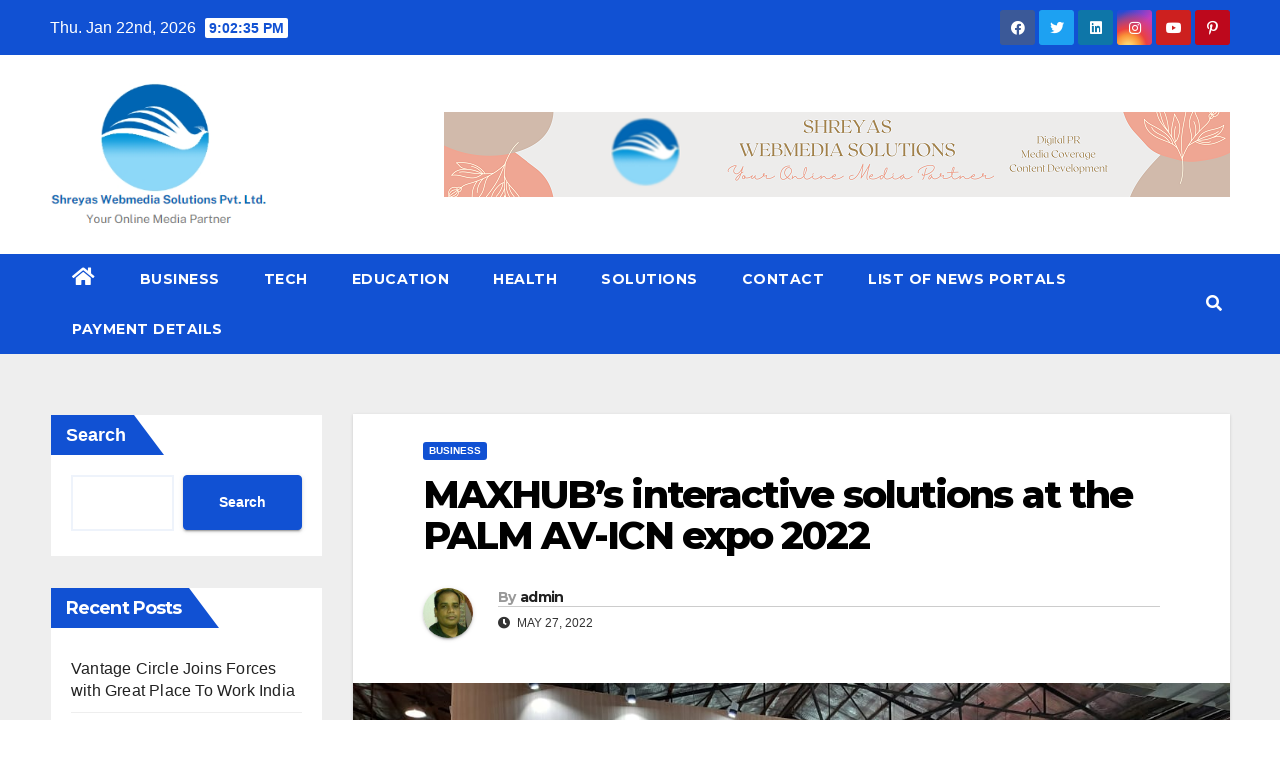

--- FILE ---
content_type: text/html; charset=UTF-8
request_url: https://pr.shreyaswebmediasolutions.com/business/maxhubs-interactive-solutions-at-the-palm-av-icn-expo-2022/
body_size: 17409
content:
<!DOCTYPE html>
<html dir="ltr" lang="en-US" prefix="og: https://ogp.me/ns#">
<head>
<meta charset="UTF-8">
<meta name="viewport" content="width=device-width, initial-scale=1">
<link rel="profile" href="https://gmpg.org/xfn/11">
<title>MAXHUB’s interactive solutions at the PALM AV-ICN expo 2022 | Shreyas Webmedia Solutions</title>

		<!-- All in One SEO 4.5.6 - aioseo.com -->
		<meta name="description" content="Mumbai | May 27, 2022: MAXHUB, the world’s leading interactive and collaboration solutions brand, attended the PALM AV-ICN expo 2022 event held in Mumbai from May 26-28, 2022. The event provides a robust platform that revives businesses and connects exhibitors to a valuable buyer community. MAXHUB showcased cutting-edge interaction technologies that are optimized for use" />
		<meta name="robots" content="max-image-preview:large" />
		<meta name="keywords" content="business" />
		<link rel="canonical" href="https://pr.shreyaswebmediasolutions.com/business/maxhubs-interactive-solutions-at-the-palm-av-icn-expo-2022/" />
		<meta name="generator" content="All in One SEO (AIOSEO) 4.5.6" />
		<meta property="og:locale" content="en_US" />
		<meta property="og:site_name" content="Shreyas Webmedia Solutions | News Stories" />
		<meta property="og:type" content="article" />
		<meta property="og:title" content="MAXHUB’s interactive solutions at the PALM AV-ICN expo 2022 | Shreyas Webmedia Solutions" />
		<meta property="og:description" content="Mumbai | May 27, 2022: MAXHUB, the world’s leading interactive and collaboration solutions brand, attended the PALM AV-ICN expo 2022 event held in Mumbai from May 26-28, 2022. The event provides a robust platform that revives businesses and connects exhibitors to a valuable buyer community. MAXHUB showcased cutting-edge interaction technologies that are optimized for use" />
		<meta property="og:url" content="https://pr.shreyaswebmediasolutions.com/business/maxhubs-interactive-solutions-at-the-palm-av-icn-expo-2022/" />
		<meta property="og:image" content="https://pr.shreyaswebmediasolutions.com/wp-content/uploads/2024/02/cropped-company.png" />
		<meta property="og:image:secure_url" content="https://pr.shreyaswebmediasolutions.com/wp-content/uploads/2024/02/cropped-company.png" />
		<meta property="article:published_time" content="2022-05-27T07:21:27+00:00" />
		<meta property="article:modified_time" content="2022-05-27T07:21:27+00:00" />
		<meta name="twitter:card" content="summary" />
		<meta name="twitter:title" content="MAXHUB’s interactive solutions at the PALM AV-ICN expo 2022 | Shreyas Webmedia Solutions" />
		<meta name="twitter:description" content="Mumbai | May 27, 2022: MAXHUB, the world’s leading interactive and collaboration solutions brand, attended the PALM AV-ICN expo 2022 event held in Mumbai from May 26-28, 2022. The event provides a robust platform that revives businesses and connects exhibitors to a valuable buyer community. MAXHUB showcased cutting-edge interaction technologies that are optimized for use" />
		<meta name="twitter:image" content="https://pr.shreyaswebmediasolutions.com/wp-content/uploads/2024/02/cropped-company.png" />
		<script type="application/ld+json" class="aioseo-schema">
			{"@context":"https:\/\/schema.org","@graph":[{"@type":"BlogPosting","@id":"https:\/\/pr.shreyaswebmediasolutions.com\/business\/maxhubs-interactive-solutions-at-the-palm-av-icn-expo-2022\/#blogposting","name":"MAXHUB\u2019s interactive solutions at the PALM AV-ICN expo 2022 | Shreyas Webmedia Solutions","headline":"MAXHUB&#8217;s interactive solutions at the PALM AV-ICN expo 2022","author":{"@id":"https:\/\/pr.shreyaswebmediasolutions.com\/author\/admin\/#author"},"publisher":{"@id":"https:\/\/pr.shreyaswebmediasolutions.com\/#organization"},"image":{"@type":"ImageObject","url":"https:\/\/pr.shreyaswebmediasolutions.com\/wp-content\/uploads\/2022\/05\/MAXHUB.jpeg","width":1156,"height":651,"caption":"MAXHUB"},"datePublished":"2022-05-27T07:21:27+00:00","dateModified":"2022-05-27T07:21:27+00:00","inLanguage":"en-US","mainEntityOfPage":{"@id":"https:\/\/pr.shreyaswebmediasolutions.com\/business\/maxhubs-interactive-solutions-at-the-palm-av-icn-expo-2022\/#webpage"},"isPartOf":{"@id":"https:\/\/pr.shreyaswebmediasolutions.com\/business\/maxhubs-interactive-solutions-at-the-palm-av-icn-expo-2022\/#webpage"},"articleSection":"Business"},{"@type":"BreadcrumbList","@id":"https:\/\/pr.shreyaswebmediasolutions.com\/business\/maxhubs-interactive-solutions-at-the-palm-av-icn-expo-2022\/#breadcrumblist","itemListElement":[{"@type":"ListItem","@id":"https:\/\/pr.shreyaswebmediasolutions.com\/#listItem","position":1,"name":"Home","item":"https:\/\/pr.shreyaswebmediasolutions.com\/","nextItem":"https:\/\/pr.shreyaswebmediasolutions.com\/category\/business\/#listItem"},{"@type":"ListItem","@id":"https:\/\/pr.shreyaswebmediasolutions.com\/category\/business\/#listItem","position":2,"name":"Business","item":"https:\/\/pr.shreyaswebmediasolutions.com\/category\/business\/","nextItem":"https:\/\/pr.shreyaswebmediasolutions.com\/business\/maxhubs-interactive-solutions-at-the-palm-av-icn-expo-2022\/#listItem","previousItem":"https:\/\/pr.shreyaswebmediasolutions.com\/#listItem"},{"@type":"ListItem","@id":"https:\/\/pr.shreyaswebmediasolutions.com\/business\/maxhubs-interactive-solutions-at-the-palm-av-icn-expo-2022\/#listItem","position":3,"name":"MAXHUB's interactive solutions at the PALM AV-ICN expo 2022","previousItem":"https:\/\/pr.shreyaswebmediasolutions.com\/category\/business\/#listItem"}]},{"@type":"Organization","@id":"https:\/\/pr.shreyaswebmediasolutions.com\/#organization","name":"Shreyas Webmedia Solutions","url":"https:\/\/pr.shreyaswebmediasolutions.com\/","logo":{"@type":"ImageObject","url":"https:\/\/pr.shreyaswebmediasolutions.com\/wp-content\/uploads\/2022\/05\/transparent-1.png","@id":"https:\/\/pr.shreyaswebmediasolutions.com\/business\/maxhubs-interactive-solutions-at-the-palm-av-icn-expo-2022\/#organizationLogo","width":200,"height":200,"caption":"Shreyas Webmedia Solutions"},"image":{"@id":"https:\/\/pr.shreyaswebmediasolutions.com\/#organizationLogo"},"contactPoint":{"@type":"ContactPoint","telephone":"+919938772605","contactType":"Reach us"}},{"@type":"Person","@id":"https:\/\/pr.shreyaswebmediasolutions.com\/author\/admin\/#author","url":"https:\/\/pr.shreyaswebmediasolutions.com\/author\/admin\/","name":"admin","image":{"@type":"ImageObject","@id":"https:\/\/pr.shreyaswebmediasolutions.com\/business\/maxhubs-interactive-solutions-at-the-palm-av-icn-expo-2022\/#authorImage","url":"https:\/\/secure.gravatar.com\/avatar\/6c5df84258a8c56c866dc5b242ce87bf?s=96&d=mm&r=g","width":96,"height":96,"caption":"admin"}},{"@type":"WebPage","@id":"https:\/\/pr.shreyaswebmediasolutions.com\/business\/maxhubs-interactive-solutions-at-the-palm-av-icn-expo-2022\/#webpage","url":"https:\/\/pr.shreyaswebmediasolutions.com\/business\/maxhubs-interactive-solutions-at-the-palm-av-icn-expo-2022\/","name":"MAXHUB\u2019s interactive solutions at the PALM AV-ICN expo 2022 | Shreyas Webmedia Solutions","description":"Mumbai | May 27, 2022: MAXHUB, the world\u2019s leading interactive and collaboration solutions brand, attended the PALM AV-ICN expo 2022 event held in Mumbai from May 26-28, 2022. The event provides a robust platform that revives businesses and connects exhibitors to a valuable buyer community. MAXHUB showcased cutting-edge interaction technologies that are optimized for use","inLanguage":"en-US","isPartOf":{"@id":"https:\/\/pr.shreyaswebmediasolutions.com\/#website"},"breadcrumb":{"@id":"https:\/\/pr.shreyaswebmediasolutions.com\/business\/maxhubs-interactive-solutions-at-the-palm-av-icn-expo-2022\/#breadcrumblist"},"author":{"@id":"https:\/\/pr.shreyaswebmediasolutions.com\/author\/admin\/#author"},"creator":{"@id":"https:\/\/pr.shreyaswebmediasolutions.com\/author\/admin\/#author"},"image":{"@type":"ImageObject","url":"https:\/\/pr.shreyaswebmediasolutions.com\/wp-content\/uploads\/2022\/05\/MAXHUB.jpeg","@id":"https:\/\/pr.shreyaswebmediasolutions.com\/business\/maxhubs-interactive-solutions-at-the-palm-av-icn-expo-2022\/#mainImage","width":1156,"height":651,"caption":"MAXHUB"},"primaryImageOfPage":{"@id":"https:\/\/pr.shreyaswebmediasolutions.com\/business\/maxhubs-interactive-solutions-at-the-palm-av-icn-expo-2022\/#mainImage"},"datePublished":"2022-05-27T07:21:27+00:00","dateModified":"2022-05-27T07:21:27+00:00"},{"@type":"WebSite","@id":"https:\/\/pr.shreyaswebmediasolutions.com\/#website","url":"https:\/\/pr.shreyaswebmediasolutions.com\/","name":"Shreyas Webmedia Solutions","description":"News Stories","inLanguage":"en-US","publisher":{"@id":"https:\/\/pr.shreyaswebmediasolutions.com\/#organization"}}]}
		</script>
		<!-- All in One SEO -->

<link rel='dns-prefetch' href='//www.googletagmanager.com' />
<link rel='dns-prefetch' href='//fonts.googleapis.com' />
<link rel='dns-prefetch' href='//s.w.org' />
<link rel='dns-prefetch' href='//pagead2.googlesyndication.com' />
<link rel="alternate" type="application/rss+xml" title="Shreyas Webmedia Solutions &raquo; Feed" href="https://pr.shreyaswebmediasolutions.com/feed/" />
<link rel="alternate" type="application/rss+xml" title="Shreyas Webmedia Solutions &raquo; Comments Feed" href="https://pr.shreyaswebmediasolutions.com/comments/feed/" />
<link rel="alternate" type="application/rss+xml" title="Shreyas Webmedia Solutions &raquo; MAXHUB&#8217;s interactive solutions at the PALM AV-ICN expo 2022 Comments Feed" href="https://pr.shreyaswebmediasolutions.com/business/maxhubs-interactive-solutions-at-the-palm-av-icn-expo-2022/feed/" />
		<!-- This site uses the Google Analytics by MonsterInsights plugin v8.23.1 - Using Analytics tracking - https://www.monsterinsights.com/ -->
		<!-- Note: MonsterInsights is not currently configured on this site. The site owner needs to authenticate with Google Analytics in the MonsterInsights settings panel. -->
					<!-- No tracking code set -->
				<!-- / Google Analytics by MonsterInsights -->
		<script type="text/javascript">
window._wpemojiSettings = {"baseUrl":"https:\/\/s.w.org\/images\/core\/emoji\/13.1.0\/72x72\/","ext":".png","svgUrl":"https:\/\/s.w.org\/images\/core\/emoji\/13.1.0\/svg\/","svgExt":".svg","source":{"concatemoji":"https:\/\/pr.shreyaswebmediasolutions.com\/wp-includes\/js\/wp-emoji-release.min.js?ver=5.9.12"}};
/*! This file is auto-generated */
!function(e,a,t){var n,r,o,i=a.createElement("canvas"),p=i.getContext&&i.getContext("2d");function s(e,t){var a=String.fromCharCode;p.clearRect(0,0,i.width,i.height),p.fillText(a.apply(this,e),0,0);e=i.toDataURL();return p.clearRect(0,0,i.width,i.height),p.fillText(a.apply(this,t),0,0),e===i.toDataURL()}function c(e){var t=a.createElement("script");t.src=e,t.defer=t.type="text/javascript",a.getElementsByTagName("head")[0].appendChild(t)}for(o=Array("flag","emoji"),t.supports={everything:!0,everythingExceptFlag:!0},r=0;r<o.length;r++)t.supports[o[r]]=function(e){if(!p||!p.fillText)return!1;switch(p.textBaseline="top",p.font="600 32px Arial",e){case"flag":return s([127987,65039,8205,9895,65039],[127987,65039,8203,9895,65039])?!1:!s([55356,56826,55356,56819],[55356,56826,8203,55356,56819])&&!s([55356,57332,56128,56423,56128,56418,56128,56421,56128,56430,56128,56423,56128,56447],[55356,57332,8203,56128,56423,8203,56128,56418,8203,56128,56421,8203,56128,56430,8203,56128,56423,8203,56128,56447]);case"emoji":return!s([10084,65039,8205,55357,56613],[10084,65039,8203,55357,56613])}return!1}(o[r]),t.supports.everything=t.supports.everything&&t.supports[o[r]],"flag"!==o[r]&&(t.supports.everythingExceptFlag=t.supports.everythingExceptFlag&&t.supports[o[r]]);t.supports.everythingExceptFlag=t.supports.everythingExceptFlag&&!t.supports.flag,t.DOMReady=!1,t.readyCallback=function(){t.DOMReady=!0},t.supports.everything||(n=function(){t.readyCallback()},a.addEventListener?(a.addEventListener("DOMContentLoaded",n,!1),e.addEventListener("load",n,!1)):(e.attachEvent("onload",n),a.attachEvent("onreadystatechange",function(){"complete"===a.readyState&&t.readyCallback()})),(n=t.source||{}).concatemoji?c(n.concatemoji):n.wpemoji&&n.twemoji&&(c(n.twemoji),c(n.wpemoji)))}(window,document,window._wpemojiSettings);
</script>
<style type="text/css">
img.wp-smiley,
img.emoji {
	display: inline !important;
	border: none !important;
	box-shadow: none !important;
	height: 1em !important;
	width: 1em !important;
	margin: 0 0.07em !important;
	vertical-align: -0.1em !important;
	background: none !important;
	padding: 0 !important;
}
</style>
	<link rel='stylesheet' id='litespeed-cache-dummy-css'  href='https://pr.shreyaswebmediasolutions.com/wp-content/plugins/litespeed-cache/assets/css/litespeed-dummy.css?ver=5.9.12' type='text/css' media='all' />
<link rel='stylesheet' id='wp-block-library-css'  href='https://pr.shreyaswebmediasolutions.com/wp-includes/css/dist/block-library/style.min.css?ver=5.9.12' type='text/css' media='all' />
<style id='global-styles-inline-css' type='text/css'>
body{--wp--preset--color--black: #000000;--wp--preset--color--cyan-bluish-gray: #abb8c3;--wp--preset--color--white: #ffffff;--wp--preset--color--pale-pink: #f78da7;--wp--preset--color--vivid-red: #cf2e2e;--wp--preset--color--luminous-vivid-orange: #ff6900;--wp--preset--color--luminous-vivid-amber: #fcb900;--wp--preset--color--light-green-cyan: #7bdcb5;--wp--preset--color--vivid-green-cyan: #00d084;--wp--preset--color--pale-cyan-blue: #8ed1fc;--wp--preset--color--vivid-cyan-blue: #0693e3;--wp--preset--color--vivid-purple: #9b51e0;--wp--preset--gradient--vivid-cyan-blue-to-vivid-purple: linear-gradient(135deg,rgba(6,147,227,1) 0%,rgb(155,81,224) 100%);--wp--preset--gradient--light-green-cyan-to-vivid-green-cyan: linear-gradient(135deg,rgb(122,220,180) 0%,rgb(0,208,130) 100%);--wp--preset--gradient--luminous-vivid-amber-to-luminous-vivid-orange: linear-gradient(135deg,rgba(252,185,0,1) 0%,rgba(255,105,0,1) 100%);--wp--preset--gradient--luminous-vivid-orange-to-vivid-red: linear-gradient(135deg,rgba(255,105,0,1) 0%,rgb(207,46,46) 100%);--wp--preset--gradient--very-light-gray-to-cyan-bluish-gray: linear-gradient(135deg,rgb(238,238,238) 0%,rgb(169,184,195) 100%);--wp--preset--gradient--cool-to-warm-spectrum: linear-gradient(135deg,rgb(74,234,220) 0%,rgb(151,120,209) 20%,rgb(207,42,186) 40%,rgb(238,44,130) 60%,rgb(251,105,98) 80%,rgb(254,248,76) 100%);--wp--preset--gradient--blush-light-purple: linear-gradient(135deg,rgb(255,206,236) 0%,rgb(152,150,240) 100%);--wp--preset--gradient--blush-bordeaux: linear-gradient(135deg,rgb(254,205,165) 0%,rgb(254,45,45) 50%,rgb(107,0,62) 100%);--wp--preset--gradient--luminous-dusk: linear-gradient(135deg,rgb(255,203,112) 0%,rgb(199,81,192) 50%,rgb(65,88,208) 100%);--wp--preset--gradient--pale-ocean: linear-gradient(135deg,rgb(255,245,203) 0%,rgb(182,227,212) 50%,rgb(51,167,181) 100%);--wp--preset--gradient--electric-grass: linear-gradient(135deg,rgb(202,248,128) 0%,rgb(113,206,126) 100%);--wp--preset--gradient--midnight: linear-gradient(135deg,rgb(2,3,129) 0%,rgb(40,116,252) 100%);--wp--preset--duotone--dark-grayscale: url('#wp-duotone-dark-grayscale');--wp--preset--duotone--grayscale: url('#wp-duotone-grayscale');--wp--preset--duotone--purple-yellow: url('#wp-duotone-purple-yellow');--wp--preset--duotone--blue-red: url('#wp-duotone-blue-red');--wp--preset--duotone--midnight: url('#wp-duotone-midnight');--wp--preset--duotone--magenta-yellow: url('#wp-duotone-magenta-yellow');--wp--preset--duotone--purple-green: url('#wp-duotone-purple-green');--wp--preset--duotone--blue-orange: url('#wp-duotone-blue-orange');--wp--preset--font-size--small: 13px;--wp--preset--font-size--medium: 20px;--wp--preset--font-size--large: 36px;--wp--preset--font-size--x-large: 42px;}.has-black-color{color: var(--wp--preset--color--black) !important;}.has-cyan-bluish-gray-color{color: var(--wp--preset--color--cyan-bluish-gray) !important;}.has-white-color{color: var(--wp--preset--color--white) !important;}.has-pale-pink-color{color: var(--wp--preset--color--pale-pink) !important;}.has-vivid-red-color{color: var(--wp--preset--color--vivid-red) !important;}.has-luminous-vivid-orange-color{color: var(--wp--preset--color--luminous-vivid-orange) !important;}.has-luminous-vivid-amber-color{color: var(--wp--preset--color--luminous-vivid-amber) !important;}.has-light-green-cyan-color{color: var(--wp--preset--color--light-green-cyan) !important;}.has-vivid-green-cyan-color{color: var(--wp--preset--color--vivid-green-cyan) !important;}.has-pale-cyan-blue-color{color: var(--wp--preset--color--pale-cyan-blue) !important;}.has-vivid-cyan-blue-color{color: var(--wp--preset--color--vivid-cyan-blue) !important;}.has-vivid-purple-color{color: var(--wp--preset--color--vivid-purple) !important;}.has-black-background-color{background-color: var(--wp--preset--color--black) !important;}.has-cyan-bluish-gray-background-color{background-color: var(--wp--preset--color--cyan-bluish-gray) !important;}.has-white-background-color{background-color: var(--wp--preset--color--white) !important;}.has-pale-pink-background-color{background-color: var(--wp--preset--color--pale-pink) !important;}.has-vivid-red-background-color{background-color: var(--wp--preset--color--vivid-red) !important;}.has-luminous-vivid-orange-background-color{background-color: var(--wp--preset--color--luminous-vivid-orange) !important;}.has-luminous-vivid-amber-background-color{background-color: var(--wp--preset--color--luminous-vivid-amber) !important;}.has-light-green-cyan-background-color{background-color: var(--wp--preset--color--light-green-cyan) !important;}.has-vivid-green-cyan-background-color{background-color: var(--wp--preset--color--vivid-green-cyan) !important;}.has-pale-cyan-blue-background-color{background-color: var(--wp--preset--color--pale-cyan-blue) !important;}.has-vivid-cyan-blue-background-color{background-color: var(--wp--preset--color--vivid-cyan-blue) !important;}.has-vivid-purple-background-color{background-color: var(--wp--preset--color--vivid-purple) !important;}.has-black-border-color{border-color: var(--wp--preset--color--black) !important;}.has-cyan-bluish-gray-border-color{border-color: var(--wp--preset--color--cyan-bluish-gray) !important;}.has-white-border-color{border-color: var(--wp--preset--color--white) !important;}.has-pale-pink-border-color{border-color: var(--wp--preset--color--pale-pink) !important;}.has-vivid-red-border-color{border-color: var(--wp--preset--color--vivid-red) !important;}.has-luminous-vivid-orange-border-color{border-color: var(--wp--preset--color--luminous-vivid-orange) !important;}.has-luminous-vivid-amber-border-color{border-color: var(--wp--preset--color--luminous-vivid-amber) !important;}.has-light-green-cyan-border-color{border-color: var(--wp--preset--color--light-green-cyan) !important;}.has-vivid-green-cyan-border-color{border-color: var(--wp--preset--color--vivid-green-cyan) !important;}.has-pale-cyan-blue-border-color{border-color: var(--wp--preset--color--pale-cyan-blue) !important;}.has-vivid-cyan-blue-border-color{border-color: var(--wp--preset--color--vivid-cyan-blue) !important;}.has-vivid-purple-border-color{border-color: var(--wp--preset--color--vivid-purple) !important;}.has-vivid-cyan-blue-to-vivid-purple-gradient-background{background: var(--wp--preset--gradient--vivid-cyan-blue-to-vivid-purple) !important;}.has-light-green-cyan-to-vivid-green-cyan-gradient-background{background: var(--wp--preset--gradient--light-green-cyan-to-vivid-green-cyan) !important;}.has-luminous-vivid-amber-to-luminous-vivid-orange-gradient-background{background: var(--wp--preset--gradient--luminous-vivid-amber-to-luminous-vivid-orange) !important;}.has-luminous-vivid-orange-to-vivid-red-gradient-background{background: var(--wp--preset--gradient--luminous-vivid-orange-to-vivid-red) !important;}.has-very-light-gray-to-cyan-bluish-gray-gradient-background{background: var(--wp--preset--gradient--very-light-gray-to-cyan-bluish-gray) !important;}.has-cool-to-warm-spectrum-gradient-background{background: var(--wp--preset--gradient--cool-to-warm-spectrum) !important;}.has-blush-light-purple-gradient-background{background: var(--wp--preset--gradient--blush-light-purple) !important;}.has-blush-bordeaux-gradient-background{background: var(--wp--preset--gradient--blush-bordeaux) !important;}.has-luminous-dusk-gradient-background{background: var(--wp--preset--gradient--luminous-dusk) !important;}.has-pale-ocean-gradient-background{background: var(--wp--preset--gradient--pale-ocean) !important;}.has-electric-grass-gradient-background{background: var(--wp--preset--gradient--electric-grass) !important;}.has-midnight-gradient-background{background: var(--wp--preset--gradient--midnight) !important;}.has-small-font-size{font-size: var(--wp--preset--font-size--small) !important;}.has-medium-font-size{font-size: var(--wp--preset--font-size--medium) !important;}.has-large-font-size{font-size: var(--wp--preset--font-size--large) !important;}.has-x-large-font-size{font-size: var(--wp--preset--font-size--x-large) !important;}
</style>
<link rel='stylesheet' id='newsup-fonts-css'  href='//fonts.googleapis.com/css?family=Montserrat%3A400%2C500%2C700%2C800%7CWork%2BSans%3A300%2C400%2C500%2C600%2C700%2C800%2C900%26display%3Dswap&#038;subset=latin%2Clatin-ext' type='text/css' media='all' />
<link rel='stylesheet' id='bootstrap-css'  href='https://pr.shreyaswebmediasolutions.com/wp-content/themes/newsup/css/bootstrap.css?ver=5.9.12' type='text/css' media='all' />
<link rel='stylesheet' id='newsup-style-css'  href='https://pr.shreyaswebmediasolutions.com/wp-content/themes/news-click/style.css?ver=5.9.12' type='text/css' media='all' />
<link rel='stylesheet' id='font-awesome-5-all-css'  href='https://pr.shreyaswebmediasolutions.com/wp-content/themes/newsup/css/font-awesome/css/all.min.css?ver=5.9.12' type='text/css' media='all' />
<link rel='stylesheet' id='font-awesome-4-shim-css'  href='https://pr.shreyaswebmediasolutions.com/wp-content/themes/newsup/css/font-awesome/css/v4-shims.min.css?ver=5.9.12' type='text/css' media='all' />
<link rel='stylesheet' id='owl-carousel-css'  href='https://pr.shreyaswebmediasolutions.com/wp-content/themes/newsup/css/owl.carousel.css?ver=5.9.12' type='text/css' media='all' />
<link rel='stylesheet' id='smartmenus-css'  href='https://pr.shreyaswebmediasolutions.com/wp-content/themes/newsup/css/jquery.smartmenus.bootstrap.css?ver=5.9.12' type='text/css' media='all' />
<link rel='stylesheet' id='newsup-style-parent-css'  href='https://pr.shreyaswebmediasolutions.com/wp-content/themes/newsup/style.css?ver=5.9.12' type='text/css' media='all' />
<link rel='stylesheet' id='newsclick-style-css'  href='https://pr.shreyaswebmediasolutions.com/wp-content/themes/news-click/style.css?ver=1.0' type='text/css' media='all' />
<link rel='stylesheet' id='newsclick-default-css-css'  href='https://pr.shreyaswebmediasolutions.com/wp-content/themes/news-click/css/colors/default.css?ver=5.9.12' type='text/css' media='all' />
<script type='text/javascript' src='https://pr.shreyaswebmediasolutions.com/wp-includes/js/jquery/jquery.min.js?ver=3.6.0' id='jquery-core-js'></script>
<script type='text/javascript' src='https://pr.shreyaswebmediasolutions.com/wp-includes/js/jquery/jquery-migrate.min.js?ver=3.3.2' id='jquery-migrate-js'></script>
<script type='text/javascript' src='https://pr.shreyaswebmediasolutions.com/wp-content/themes/newsup/js/navigation.js?ver=5.9.12' id='newsup-navigation-js'></script>
<script type='text/javascript' src='https://pr.shreyaswebmediasolutions.com/wp-content/themes/newsup/js/bootstrap.js?ver=5.9.12' id='bootstrap-js'></script>
<script type='text/javascript' src='https://pr.shreyaswebmediasolutions.com/wp-content/themes/newsup/js/owl.carousel.min.js?ver=5.9.12' id='owl-carousel-min-js'></script>
<script type='text/javascript' src='https://pr.shreyaswebmediasolutions.com/wp-content/themes/newsup/js/jquery.smartmenus.js?ver=5.9.12' id='smartmenus-js-js'></script>
<script type='text/javascript' src='https://pr.shreyaswebmediasolutions.com/wp-content/themes/newsup/js/jquery.smartmenus.bootstrap.js?ver=5.9.12' id='bootstrap-smartmenus-js-js'></script>
<script type='text/javascript' src='https://pr.shreyaswebmediasolutions.com/wp-content/themes/newsup/js/jquery.marquee.js?ver=5.9.12' id='newsup-marquee-js-js'></script>
<script type='text/javascript' src='https://pr.shreyaswebmediasolutions.com/wp-content/themes/newsup/js/main.js?ver=5.9.12' id='newsup-main-js-js'></script>

<!-- Google Analytics snippet added by Site Kit -->
<script type='text/javascript' src='https://www.googletagmanager.com/gtag/js?id=G-6E4RDVKNZ5' id='google_gtagjs-js' async></script>
<script type='text/javascript' id='google_gtagjs-js-after'>
window.dataLayer = window.dataLayer || [];function gtag(){dataLayer.push(arguments);}
gtag('set', 'linker', {"domains":["pr.shreyaswebmediasolutions.com"]} );
gtag("js", new Date());
gtag("set", "developer_id.dZTNiMT", true);
gtag("config", "G-6E4RDVKNZ5");
</script>

<!-- End Google Analytics snippet added by Site Kit -->
<link rel="https://api.w.org/" href="https://pr.shreyaswebmediasolutions.com/wp-json/" /><link rel="alternate" type="application/json" href="https://pr.shreyaswebmediasolutions.com/wp-json/wp/v2/posts/1322" /><link rel="EditURI" type="application/rsd+xml" title="RSD" href="https://pr.shreyaswebmediasolutions.com/xmlrpc.php?rsd" />
<link rel="wlwmanifest" type="application/wlwmanifest+xml" href="https://pr.shreyaswebmediasolutions.com/wp-includes/wlwmanifest.xml" /> 
<meta name="generator" content="WordPress 5.9.12" />
<link rel='shortlink' href='https://pr.shreyaswebmediasolutions.com/?p=1322' />
<link rel="alternate" type="application/json+oembed" href="https://pr.shreyaswebmediasolutions.com/wp-json/oembed/1.0/embed?url=https%3A%2F%2Fpr.shreyaswebmediasolutions.com%2Fbusiness%2Fmaxhubs-interactive-solutions-at-the-palm-av-icn-expo-2022%2F" />
<link rel="alternate" type="text/xml+oembed" href="https://pr.shreyaswebmediasolutions.com/wp-json/oembed/1.0/embed?url=https%3A%2F%2Fpr.shreyaswebmediasolutions.com%2Fbusiness%2Fmaxhubs-interactive-solutions-at-the-palm-av-icn-expo-2022%2F&#038;format=xml" />
<meta name="generator" content="Site Kit by Google 1.119.0" /><link rel="pingback" href="https://pr.shreyaswebmediasolutions.com/xmlrpc.php"><style type="text/css" id="custom-background-css">
    .wrapper { background-color: #eee; }
</style>

<!-- Google AdSense meta tags added by Site Kit -->
<meta name="google-adsense-platform-account" content="ca-host-pub-2644536267352236">
<meta name="google-adsense-platform-domain" content="sitekit.withgoogle.com">
<!-- End Google AdSense meta tags added by Site Kit -->
    <style type="text/css">
            .site-title,
        .site-description {
            position: absolute;
            clip: rect(1px, 1px, 1px, 1px);
        }
        </style>
    
<!-- Google AdSense snippet added by Site Kit -->
<script async="async" src="https://pagead2.googlesyndication.com/pagead/js/adsbygoogle.js?client=ca-pub-0968983004626682&amp;host=ca-host-pub-2644536267352236" crossorigin="anonymous" type="text/javascript"></script>

<!-- End Google AdSense snippet added by Site Kit -->
<style id="wpforms-css-vars-root">
				:root {
					--wpforms-field-border-radius: 3px;
--wpforms-field-background-color: #ffffff;
--wpforms-field-border-color: rgba( 0, 0, 0, 0.25 );
--wpforms-field-text-color: rgba( 0, 0, 0, 0.7 );
--wpforms-label-color: rgba( 0, 0, 0, 0.85 );
--wpforms-label-sublabel-color: rgba( 0, 0, 0, 0.55 );
--wpforms-label-error-color: #d63637;
--wpforms-button-border-radius: 3px;
--wpforms-button-background-color: #066aab;
--wpforms-button-text-color: #ffffff;
--wpforms-field-size-input-height: 43px;
--wpforms-field-size-input-spacing: 15px;
--wpforms-field-size-font-size: 16px;
--wpforms-field-size-line-height: 19px;
--wpforms-field-size-padding-h: 14px;
--wpforms-field-size-checkbox-size: 16px;
--wpforms-field-size-sublabel-spacing: 5px;
--wpforms-field-size-icon-size: 1;
--wpforms-label-size-font-size: 16px;
--wpforms-label-size-line-height: 19px;
--wpforms-label-size-sublabel-font-size: 14px;
--wpforms-label-size-sublabel-line-height: 17px;
--wpforms-button-size-font-size: 17px;
--wpforms-button-size-height: 41px;
--wpforms-button-size-padding-h: 15px;
--wpforms-button-size-margin-top: 10px;

				}
			</style>	<meta name="google-site-verification" content="IFtw4VhCYCBevvUDRwCbJ18EzW1g7TsD6gWQG_lwRCU" />
</head>
<body class="post-template-default single single-post postid-1322 single-format-standard wp-custom-logo wp-embed-responsive  ta-hide-date-author-in-list" >
<svg xmlns="http://www.w3.org/2000/svg" viewBox="0 0 0 0" width="0" height="0" focusable="false" role="none" style="visibility: hidden; position: absolute; left: -9999px; overflow: hidden;" ><defs><filter id="wp-duotone-dark-grayscale"><feColorMatrix color-interpolation-filters="sRGB" type="matrix" values=" .299 .587 .114 0 0 .299 .587 .114 0 0 .299 .587 .114 0 0 .299 .587 .114 0 0 " /><feComponentTransfer color-interpolation-filters="sRGB" ><feFuncR type="table" tableValues="0 0.49803921568627" /><feFuncG type="table" tableValues="0 0.49803921568627" /><feFuncB type="table" tableValues="0 0.49803921568627" /><feFuncA type="table" tableValues="1 1" /></feComponentTransfer><feComposite in2="SourceGraphic" operator="in" /></filter></defs></svg><svg xmlns="http://www.w3.org/2000/svg" viewBox="0 0 0 0" width="0" height="0" focusable="false" role="none" style="visibility: hidden; position: absolute; left: -9999px; overflow: hidden;" ><defs><filter id="wp-duotone-grayscale"><feColorMatrix color-interpolation-filters="sRGB" type="matrix" values=" .299 .587 .114 0 0 .299 .587 .114 0 0 .299 .587 .114 0 0 .299 .587 .114 0 0 " /><feComponentTransfer color-interpolation-filters="sRGB" ><feFuncR type="table" tableValues="0 1" /><feFuncG type="table" tableValues="0 1" /><feFuncB type="table" tableValues="0 1" /><feFuncA type="table" tableValues="1 1" /></feComponentTransfer><feComposite in2="SourceGraphic" operator="in" /></filter></defs></svg><svg xmlns="http://www.w3.org/2000/svg" viewBox="0 0 0 0" width="0" height="0" focusable="false" role="none" style="visibility: hidden; position: absolute; left: -9999px; overflow: hidden;" ><defs><filter id="wp-duotone-purple-yellow"><feColorMatrix color-interpolation-filters="sRGB" type="matrix" values=" .299 .587 .114 0 0 .299 .587 .114 0 0 .299 .587 .114 0 0 .299 .587 .114 0 0 " /><feComponentTransfer color-interpolation-filters="sRGB" ><feFuncR type="table" tableValues="0.54901960784314 0.98823529411765" /><feFuncG type="table" tableValues="0 1" /><feFuncB type="table" tableValues="0.71764705882353 0.25490196078431" /><feFuncA type="table" tableValues="1 1" /></feComponentTransfer><feComposite in2="SourceGraphic" operator="in" /></filter></defs></svg><svg xmlns="http://www.w3.org/2000/svg" viewBox="0 0 0 0" width="0" height="0" focusable="false" role="none" style="visibility: hidden; position: absolute; left: -9999px; overflow: hidden;" ><defs><filter id="wp-duotone-blue-red"><feColorMatrix color-interpolation-filters="sRGB" type="matrix" values=" .299 .587 .114 0 0 .299 .587 .114 0 0 .299 .587 .114 0 0 .299 .587 .114 0 0 " /><feComponentTransfer color-interpolation-filters="sRGB" ><feFuncR type="table" tableValues="0 1" /><feFuncG type="table" tableValues="0 0.27843137254902" /><feFuncB type="table" tableValues="0.5921568627451 0.27843137254902" /><feFuncA type="table" tableValues="1 1" /></feComponentTransfer><feComposite in2="SourceGraphic" operator="in" /></filter></defs></svg><svg xmlns="http://www.w3.org/2000/svg" viewBox="0 0 0 0" width="0" height="0" focusable="false" role="none" style="visibility: hidden; position: absolute; left: -9999px; overflow: hidden;" ><defs><filter id="wp-duotone-midnight"><feColorMatrix color-interpolation-filters="sRGB" type="matrix" values=" .299 .587 .114 0 0 .299 .587 .114 0 0 .299 .587 .114 0 0 .299 .587 .114 0 0 " /><feComponentTransfer color-interpolation-filters="sRGB" ><feFuncR type="table" tableValues="0 0" /><feFuncG type="table" tableValues="0 0.64705882352941" /><feFuncB type="table" tableValues="0 1" /><feFuncA type="table" tableValues="1 1" /></feComponentTransfer><feComposite in2="SourceGraphic" operator="in" /></filter></defs></svg><svg xmlns="http://www.w3.org/2000/svg" viewBox="0 0 0 0" width="0" height="0" focusable="false" role="none" style="visibility: hidden; position: absolute; left: -9999px; overflow: hidden;" ><defs><filter id="wp-duotone-magenta-yellow"><feColorMatrix color-interpolation-filters="sRGB" type="matrix" values=" .299 .587 .114 0 0 .299 .587 .114 0 0 .299 .587 .114 0 0 .299 .587 .114 0 0 " /><feComponentTransfer color-interpolation-filters="sRGB" ><feFuncR type="table" tableValues="0.78039215686275 1" /><feFuncG type="table" tableValues="0 0.94901960784314" /><feFuncB type="table" tableValues="0.35294117647059 0.47058823529412" /><feFuncA type="table" tableValues="1 1" /></feComponentTransfer><feComposite in2="SourceGraphic" operator="in" /></filter></defs></svg><svg xmlns="http://www.w3.org/2000/svg" viewBox="0 0 0 0" width="0" height="0" focusable="false" role="none" style="visibility: hidden; position: absolute; left: -9999px; overflow: hidden;" ><defs><filter id="wp-duotone-purple-green"><feColorMatrix color-interpolation-filters="sRGB" type="matrix" values=" .299 .587 .114 0 0 .299 .587 .114 0 0 .299 .587 .114 0 0 .299 .587 .114 0 0 " /><feComponentTransfer color-interpolation-filters="sRGB" ><feFuncR type="table" tableValues="0.65098039215686 0.40392156862745" /><feFuncG type="table" tableValues="0 1" /><feFuncB type="table" tableValues="0.44705882352941 0.4" /><feFuncA type="table" tableValues="1 1" /></feComponentTransfer><feComposite in2="SourceGraphic" operator="in" /></filter></defs></svg><svg xmlns="http://www.w3.org/2000/svg" viewBox="0 0 0 0" width="0" height="0" focusable="false" role="none" style="visibility: hidden; position: absolute; left: -9999px; overflow: hidden;" ><defs><filter id="wp-duotone-blue-orange"><feColorMatrix color-interpolation-filters="sRGB" type="matrix" values=" .299 .587 .114 0 0 .299 .587 .114 0 0 .299 .587 .114 0 0 .299 .587 .114 0 0 " /><feComponentTransfer color-interpolation-filters="sRGB" ><feFuncR type="table" tableValues="0.098039215686275 1" /><feFuncG type="table" tableValues="0 0.66274509803922" /><feFuncB type="table" tableValues="0.84705882352941 0.41960784313725" /><feFuncA type="table" tableValues="1 1" /></feComponentTransfer><feComposite in2="SourceGraphic" operator="in" /></filter></defs></svg><div id="page" class="site">
<a class="skip-link screen-reader-text" href="#content">
Skip to content</a>
    <div class="wrapper" id="custom-background-css">
        <header class="mg-headwidget">
            <!--==================== TOP BAR ====================-->

            <div class="mg-head-detail hidden-xs">
    <div class="container-fluid">
        <div class="row">
                        <div class="col-md-6 col-xs-12">
                <ul class="info-left">
                            <li>Thu. Jan 22nd, 2026             <span  id="time" class="time"></span>
                    </li>
                    </ul>

                           </div>


                        <div class="col-md-6 col-xs-12">
                <ul class="mg-social info-right">
                    
                                            <a  target="_blank" href="https://www.facebook.com/Shreyas-Webmedia-Solutions-105689575392283">
                      <li><span class="icon-soci facebook"><i class="fab fa-facebook"></i></span> </li></a>
                                                                  <a target="_blank" href="https://twitter.com/ShreyasWebmedia">
                      <li><span class="icon-soci twitter"><i class="fab fa-twitter"></i></span></li></a>
                                                                  <a target="_blank"  href="https://www.linkedin.com/company/shreyas-webmedia-solutions-pvt-ltd/">
                      <li><span class="icon-soci linkedin"><i class="fab fa-linkedin"></i></span></li></a>
                                                                  <a target="_blank"  href="https://www.instagram.com/shreyas_media2023/">
                      <li><span class="icon-soci instagram"><i class="fab fa-instagram"></i></span></li></a>
                                                                  <a target="_blank"  href="https://youtube.com/@BusinessNewsThisWeek109">
                      <li><span class="icon-soci youtube"><i class="fab fa-youtube"></i></span></li></a>
                                                                   <a target="_blank"  href="https://in.pinterest.com/businessnewsthisweek/">
                      <li><span class="icon-soci pinterest"><i class="fab fa-pinterest-p"></i></span></li></a>
                       
                                      </ul>
            </div>
                    </div>
    </div>
</div>
            <div class="clearfix"></div>
                        <div class="mg-nav-widget-area-back" style='background-image: url("https://pr.shreyaswebmediasolutions.com/wp-content/themes/news-click/images/head-back.jpg" );'>
                        <div class="overlay">
              <div class="inner"  style="background-color:#ffffff;" > 
                <div class="container-fluid">
                    <div class="mg-nav-widget-area">
                        <div class="row align-items-center">
                            <div class="col-md-3 col-sm-4 text-center-xs">
                                <div class="navbar-header">
                                <a href="https://pr.shreyaswebmediasolutions.com/" class="navbar-brand" rel="home"><img width="263" height="176" src="https://pr.shreyaswebmediasolutions.com/wp-content/uploads/2024/02/cropped-company.png" class="custom-logo" alt="Shreyas Webmedia Solutions" /></a>                                </div>
                            </div>
                                       <div class="col-md-9 col-sm-8">
                                    <div class="header-ads">
                        <a class="pull-right" https://shreyaswebmediasolutions.com/ href="https://shreyaswebmediasolutions.com/"
                            target="_blank"  >
                            <img width="786" height="85" src="https://pr.shreyaswebmediasolutions.com/wp-content/uploads/2024/02/cropped-Blue-and-Yellow-Modern-Artisan-Parties-and-Celebrations-X-Frame-Banner.png" class="attachment-full size-full" alt="" loading="lazy" srcset="https://pr.shreyaswebmediasolutions.com/wp-content/uploads/2024/02/cropped-Blue-and-Yellow-Modern-Artisan-Parties-and-Celebrations-X-Frame-Banner.png 786w, https://pr.shreyaswebmediasolutions.com/wp-content/uploads/2024/02/cropped-Blue-and-Yellow-Modern-Artisan-Parties-and-Celebrations-X-Frame-Banner-300x32.png 300w, https://pr.shreyaswebmediasolutions.com/wp-content/uploads/2024/02/cropped-Blue-and-Yellow-Modern-Artisan-Parties-and-Celebrations-X-Frame-Banner-768x83.png 768w" sizes="(max-width: 786px) 100vw, 786px" />                        </a>
                    </div>
                                

            </div>
            <!-- Trending line END -->
            
                        </div>
                    </div>
                </div>
              </div>
              </div>
          </div>
    <div class="mg-menu-full">
      <nav class="navbar navbar-expand-lg navbar-wp">
        <div class="container-fluid flex-row">
          
                <!-- Right nav -->
                    <div class="m-header pl-3 ml-auto my-2 my-lg-0 position-relative align-items-center">
                                                <a class="mobilehomebtn" href="https://pr.shreyaswebmediasolutions.com"><span class="fas fa-home"></span></a>
                        
                        <div class="dropdown ml-auto show mg-search-box pr-3">
                            <a class="dropdown-toggle msearch ml-auto" href="#" role="button" id="dropdownMenuLink" data-toggle="dropdown" aria-haspopup="true" aria-expanded="false">
                               <i class="fas fa-search"></i>
                            </a>

                            <div class="dropdown-menu searchinner" aria-labelledby="dropdownMenuLink">
                        <form role="search" method="get" id="searchform" action="https://pr.shreyaswebmediasolutions.com/">
  <div class="input-group">
    <input type="search" class="form-control" placeholder="Search" value="" name="s" />
    <span class="input-group-btn btn-default">
    <button type="submit" class="btn"> <i class="fas fa-search"></i> </button>
    </span> </div>
</form>                      </div>
                        </div>
                        <!-- navbar-toggle -->
                        <button class="navbar-toggler" type="button" data-toggle="collapse" data-target="#navbar-wp" aria-controls="navbarSupportedContent" aria-expanded="false" aria-label="Toggle navigation">
                          <i class="fas fa-bars"></i>
                        </button>
                        <!-- /navbar-toggle -->
                    </div>
                    <!-- /Right nav --> 
          
                  <div class="collapse navbar-collapse" id="navbar-wp">
                    <div class="d-md-block">
                  <ul id="menu-main-menu-items" class="nav navbar-nav mr-auto"><li class="active home"><a class="homebtn" href="https://pr.shreyaswebmediasolutions.com"><span class='fas fa-home'></span></a></li><li id="menu-item-27" class="menu-item menu-item-type-taxonomy menu-item-object-category current-post-ancestor current-menu-parent current-post-parent menu-item-27"><a class="nav-link" title="Business" href="https://pr.shreyaswebmediasolutions.com/category/business/">Business</a></li>
<li id="menu-item-28" class="menu-item menu-item-type-taxonomy menu-item-object-category menu-item-28"><a class="nav-link" title="Tech" href="https://pr.shreyaswebmediasolutions.com/category/tech/">Tech</a></li>
<li id="menu-item-29" class="menu-item menu-item-type-taxonomy menu-item-object-category menu-item-29"><a class="nav-link" title="Education" href="https://pr.shreyaswebmediasolutions.com/category/education/">Education</a></li>
<li id="menu-item-30" class="menu-item menu-item-type-taxonomy menu-item-object-category menu-item-30"><a class="nav-link" title="Health" href="https://pr.shreyaswebmediasolutions.com/category/health/">Health</a></li>
<li id="menu-item-1100" class="menu-item menu-item-type-custom menu-item-object-custom menu-item-1100"><a class="nav-link" title="Solutions" href="https://shreyaswebmediasolutions.com/solutions/">Solutions</a></li>
<li id="menu-item-1099" class="menu-item menu-item-type-custom menu-item-object-custom menu-item-1099"><a class="nav-link" title="Contact" href="https://shreyaswebmediasolutions.com/contact/">Contact</a></li>
<li id="menu-item-30701" class="menu-item menu-item-type-post_type menu-item-object-page menu-item-30701"><a class="nav-link" title="List of News Portals" href="https://pr.shreyaswebmediasolutions.com/list-of-news-portals/">List of News Portals</a></li>
<li id="menu-item-30705" class="menu-item menu-item-type-post_type menu-item-object-page menu-item-30705"><a class="nav-link" title="Payment Details" href="https://pr.shreyaswebmediasolutions.com/payment-details/">Payment Details</a></li>
</ul>                </div>    
                  </div>

                <!-- Right nav -->
                    <div class="d-none d-lg-block pl-3 ml-auto my-2 my-lg-0 position-relative align-items-center">
                        <div class="dropdown show mg-search-box pr-2">
                            <a class="dropdown-toggle msearch ml-auto" href="#" role="button" id="dropdownMenuLink" data-toggle="dropdown" aria-haspopup="true" aria-expanded="false">
                               <i class="fas fa-search"></i>
                            </a>

                            <div class="dropdown-menu searchinner" aria-labelledby="dropdownMenuLink">
                        <form role="search" method="get" id="searchform" action="https://pr.shreyaswebmediasolutions.com/">
  <div class="input-group">
    <input type="search" class="form-control" placeholder="Search" value="" name="s" />
    <span class="input-group-btn btn-default">
    <button type="submit" class="btn"> <i class="fas fa-search"></i> </button>
    </span> </div>
</form>                      </div>
                        </div>
                        
                    </div>
                    <!-- /Right nav -->  
          </div>
      </nav> <!-- /Navigation -->
    </div>
</header>
<div class="clearfix"></div>
 <!-- =========================
     Page Content Section      
============================== -->
<main id="content">
    <!--container-->
    <div class="container-fluid">
      <!--row-->
      <div class="row">
        <!--col-md-->
                            <aside class="col-md-3">
                        
<aside id="secondary" class="widget-area" role="complementary">
	<div id="sidebar-right" class="mg-sidebar">
		<div id="block-2" class="mg-widget widget_block widget_search"><form role="search" method="get" action="https://pr.shreyaswebmediasolutions.com/" class="wp-block-search__button-outside wp-block-search__text-button wp-block-search"><label for="wp-block-search__input-1" class="wp-block-search__label">Search</label><div class="wp-block-search__inside-wrapper " ><input type="search" id="wp-block-search__input-1" class="wp-block-search__input " name="s" value="" placeholder=""  required /><button type="submit" class="wp-block-search__button  "  >Search</button></div></form></div><div id="block-3" class="mg-widget widget_block"><div class="wp-container-1 wp-block-group"><div class="wp-block-group__inner-container"><h2>Recent Posts</h2><ul class="wp-block-latest-posts__list wp-block-latest-posts"><li><a href="https://pr.shreyaswebmediasolutions.com/business/vantage-circle-joins-forces-with-great-place-to-work-india/">Vantage Circle Joins Forces with Great Place To Work India</a></li>
<li><a href="https://pr.shreyaswebmediasolutions.com/business/indias-packaging-vision-goes-global-hyderabads-chakravarthi-avps-delivers-keynote-at-unido-global-meet-in-bangkok/">India’s Packaging vision goes global: Hyderabad’s Chakravarthi AVPS delivers keynote at UNIDO Global Meet in Bangkok</a></li>
<li><a href="https://pr.shreyaswebmediasolutions.com/business/pranava-group-hosts-landmark-ipc-partners-meet-igniting-collaboration-to-shape-hyderabads-skyline/">Pranava Group Hosts Landmark IPC Partners Meet, Igniting Collaboration to Shape Hyderabad’s Skyline</a></li>
<li><a href="https://pr.shreyaswebmediasolutions.com/business/araiya-hotels-strengthens-team-with-rajarshi-dutta-as-sales-head/">Araiya Hotels Strengthens Team with Rajarshi Dutta as Sales Head</a></li>
<li><a href="https://pr.shreyaswebmediasolutions.com/business/cosmo-foundation-hosts-annual-blood-donation-drive-at-delhi-office-on-world-blood-donor-day/">Cosmo Foundation Hosts Annual Blood Donation Drive at Delhi Office on World Blood Donor Day</a></li>
</ul></div></div></div><div id="block-4" class="mg-widget widget_block"><div class="wp-container-2 wp-block-group"><div class="wp-block-group__inner-container"><h2>Recent Comments</h2><div class="no-comments wp-block-latest-comments">No comments to show.</div></div></div></div>	</div>
</aside><!-- #secondary -->
                    </aside>
                                                            <div class="col-md-9">
                    		                  <div class="mg-blog-post-box"> 
              <div class="mg-header">
                                <div class="mg-blog-category"> 
                      <a class="newsup-categories category-color-1" href="https://pr.shreyaswebmediasolutions.com/category/business/" alt="View all posts in Business"> 
                                 Business
                             </a>                </div>
                                <h1 class="title single"> <a title="Permalink to: MAXHUB&#8217;s interactive solutions at the PALM AV-ICN expo 2022">
                  MAXHUB&#8217;s interactive solutions at the PALM AV-ICN expo 2022</a>
                </h1>

                <div class="media mg-info-author-block"> 
                                    <a class="mg-author-pic" href="https://pr.shreyaswebmediasolutions.com/author/admin/"> <img alt='' src='https://secure.gravatar.com/avatar/6c5df84258a8c56c866dc5b242ce87bf?s=150&#038;d=mm&#038;r=g' srcset='https://secure.gravatar.com/avatar/6c5df84258a8c56c866dc5b242ce87bf?s=300&#038;d=mm&#038;r=g 2x' class='avatar avatar-150 photo' height='150' width='150' loading='lazy'/> </a>
                                  <div class="media-body">
                                        <h4 class="media-heading"><span>By</span><a href="https://pr.shreyaswebmediasolutions.com/author/admin/">admin</a></h4>
                                                            <span class="mg-blog-date"><i class="fas fa-clock"></i> 
                      May 27, 2022</span>
                                      </div>
                </div>
              </div>
              <img width="1156" height="651" src="https://pr.shreyaswebmediasolutions.com/wp-content/uploads/2022/05/MAXHUB.jpeg" class="img-fluid wp-post-image" alt="MAXHUB" srcset="https://pr.shreyaswebmediasolutions.com/wp-content/uploads/2022/05/MAXHUB.jpeg 1156w, https://pr.shreyaswebmediasolutions.com/wp-content/uploads/2022/05/MAXHUB-300x169.jpeg 300w, https://pr.shreyaswebmediasolutions.com/wp-content/uploads/2022/05/MAXHUB-1024x577.jpeg 1024w, https://pr.shreyaswebmediasolutions.com/wp-content/uploads/2022/05/MAXHUB-768x432.jpeg 768w" sizes="(max-width: 1156px) 100vw, 1156px" />              <article class="small single">
                <p style="text-align: justify;">Mumbai | May 27, 2022: MAXHUB, the world’s leading interactive and collaboration solutions brand, attended the PALM AV-ICN expo 2022 event held in Mumbai from May 26-28, 2022. The event provides a robust platform that revives businesses and connects exhibitors to a valuable buyer community. MAXHUB showcased cutting-edge interaction technologies that are optimized for use in retail, education, hospitality, conferencing, etc., and similar environments.</p>
<p style="text-align: justify;">MAXHUB also unveiled the products including M40, Raptor Series LED Video wall, and Digital signage at the event. The respective models in the display are M 40 -360-Degree Camera, 43&#8243;; 55&#8243; Portrait Mode and 65&#8243; in Landscape mode, and 138&#8243; Raptor Series.</p>
<p style="text-align: justify;">1. M40 &#8211; A 360-Degree All-In-One Camera as a conferencing solution for small to medium-sized meeting spaces. The product is designed for a huddle to small-sized meeting spaces; the UC M40 tracks every face and follows every word when placed in the center of the table of the meeting room.</p>
<p style="text-align: justify;">2. Digital signage &#8211; To address multiple pain points of the display industry, and are compatible with Android, Windows, and iOS operating systems. The product will enhance the retail, hospitality &amp; commercial industries for better performance.</p>
<p style="text-align: justify;">3. Raptor Series LED Video wall – An All-In-one solution for seamless and engaging display. Various available sizes can be customized as per the business requirement.</p>
<p style="text-align: justify;">Talking about the event, Mr. Avinash Johri, Executive Director (CVTE India and &amp; SAARC Region), said, “We are excited to be a part of PALM Expo 2022. The expo offered a platform for showcasing our communication &amp; collaboration solutions that are vital in today&#8217;s world in every industry for effective working. A platform like this gives you an opportunity to collaborate with other stakeholders that require integrated solutions &amp; experience a real product. We aim to address the growing needs of multiple industries for communications with our innovative solutions. We are confident that the feature-rich solution will assist enterprises in running their operations more efficiently.”</p>
<p style="text-align: justify;">MAXHUB display technology can be found in leading venues the world over. For more details: https://www.maxhub.com/en/about</p>
                                                     <script>
    function pinIt()
    {
      var e = document.createElement('script');
      e.setAttribute('type','text/javascript');
      e.setAttribute('charset','UTF-8');
      e.setAttribute('src','https://assets.pinterest.com/js/pinmarklet.js?r='+Math.random()*99999999);
      document.body.appendChild(e);
    }
    </script>
                     <div class="post-share">
                          <div class="post-share-icons cf">
                           
                              <a href="https://www.facebook.com/sharer.php?u=https://pr.shreyaswebmediasolutions.com/business/maxhubs-interactive-solutions-at-the-palm-av-icn-expo-2022/" class="link facebook" target="_blank" >
                                <i class="fab fa-facebook"></i></a>
                            
            
                              <a href="http://twitter.com/share?url=https://pr.shreyaswebmediasolutions.com/business/maxhubs-interactive-solutions-at-the-palm-av-icn-expo-2022/&#038;text=MAXHUB%E2%80%99s%20interactive%20solutions%20at%20the%20PALM%20AV-ICN%20expo%202022" class="link twitter" target="_blank">
                                <i class="fab fa-twitter"></i></a>
            
                              <a href="mailto:?subject=MAXHUB%26#8217;s%20interactive%20solutions%20at%20the%20PALM%20AV-ICN%20expo%202022&#038;body=https://pr.shreyaswebmediasolutions.com/business/maxhubs-interactive-solutions-at-the-palm-av-icn-expo-2022/" class="link email" target="_blank" >
                                <i class="fas fa-envelope"></i></a>


                              <a href="https://www.linkedin.com/sharing/share-offsite/?url=https://pr.shreyaswebmediasolutions.com/business/maxhubs-interactive-solutions-at-the-palm-av-icn-expo-2022/&#038;title=MAXHUB%E2%80%99s%20interactive%20solutions%20at%20the%20PALM%20AV-ICN%20expo%202022" class="link linkedin" target="_blank" >
                                <i class="fab fa-linkedin"></i></a>

                             <a href="https://telegram.me/share/url?url=https://pr.shreyaswebmediasolutions.com/business/maxhubs-interactive-solutions-at-the-palm-av-icn-expo-2022/&#038;text&#038;title=MAXHUB%E2%80%99s%20interactive%20solutions%20at%20the%20PALM%20AV-ICN%20expo%202022" class="link telegram" target="_blank" >
                                <i class="fab fa-telegram"></i></a>

                              <a href="javascript:pinIt();" class="link pinterest"><i class="fab fa-pinterest"></i></a>    
                          </div>
                    </div>

                <div class="clearfix mb-3"></div>
                
	<nav class="navigation post-navigation" aria-label="Posts">
		<h2 class="screen-reader-text">Post navigation</h2>
		<div class="nav-links"><div class="nav-previous"><a href="https://pr.shreyaswebmediasolutions.com/business/the-biggest-buffet-restaurant-barbeque-times-launches-in-gurugram/" rel="prev">The biggest buffet restaurant- Barbeque Times launches in Gurugram! <div class="fas fa-angle-double-right"></div><span></span></a></div><div class="nav-next"><a href="https://pr.shreyaswebmediasolutions.com/business/infogain-earns-great-place-to-work-certification/" rel="next"><div class="fas fa-angle-double-left"></div><span></span> Infogain earns Great Place to Work Certification™</a></div></div>
	</nav>                          </article>
            </div>
		                    <div class="mg-featured-slider p-3 mb-4">
                        <!--Start mg-realated-slider -->
                        <div class="mg-sec-title">
                            <!-- mg-sec-title -->
                                                        <h4>Related Post</h4>
                        </div>
                        <!-- // mg-sec-title -->
                           <div class="row">
                                <!-- featured_post -->
                                                                      <!-- blog -->
                                  <div class="col-md-4">
                                    <div class="mg-blog-post-3 minh back-img" 
                                    >
                                      <div class="mg-blog-inner">
                                                                                      <div class="mg-blog-category"> <a class="newsup-categories category-color-1" href="https://pr.shreyaswebmediasolutions.com/category/business/" alt="View all posts in Business"> 
                                 Business
                             </a>                                          </div>                                             <h4 class="title"> <a href="https://pr.shreyaswebmediasolutions.com/business/vantage-circle-joins-forces-with-great-place-to-work-india/" title="Permalink to: Vantage Circle Joins Forces with Great Place To Work India">
                                              Vantage Circle Joins Forces with Great Place To Work India</a>
                                             </h4>
                                            <div class="mg-blog-meta"> 
                                                                                          <span class="mg-blog-date"><i class="fas fa-clock"></i> 
                                              Jun 16, 2025</span>
                                                                                        <a href="https://pr.shreyaswebmediasolutions.com/author/team/"> <i class="fas fa-user-circle"></i> Team</a>
                                              </div>   
                                        </div>
                                    </div>
                                  </div>
                                    <!-- blog -->
                                                                        <!-- blog -->
                                  <div class="col-md-4">
                                    <div class="mg-blog-post-3 minh back-img" 
                                    >
                                      <div class="mg-blog-inner">
                                                                                      <div class="mg-blog-category"> <a class="newsup-categories category-color-1" href="https://pr.shreyaswebmediasolutions.com/category/business/" alt="View all posts in Business"> 
                                 Business
                             </a>                                          </div>                                             <h4 class="title"> <a href="https://pr.shreyaswebmediasolutions.com/business/indias-packaging-vision-goes-global-hyderabads-chakravarthi-avps-delivers-keynote-at-unido-global-meet-in-bangkok/" title="Permalink to: India’s Packaging vision goes global: Hyderabad’s Chakravarthi AVPS delivers keynote at UNIDO Global Meet in Bangkok">
                                              India’s Packaging vision goes global: Hyderabad’s Chakravarthi AVPS delivers keynote at UNIDO Global Meet in Bangkok</a>
                                             </h4>
                                            <div class="mg-blog-meta"> 
                                                                                          <span class="mg-blog-date"><i class="fas fa-clock"></i> 
                                              Jun 16, 2025</span>
                                                                                        <a href="https://pr.shreyaswebmediasolutions.com/author/team/"> <i class="fas fa-user-circle"></i> Team</a>
                                              </div>   
                                        </div>
                                    </div>
                                  </div>
                                    <!-- blog -->
                                                                        <!-- blog -->
                                  <div class="col-md-4">
                                    <div class="mg-blog-post-3 minh back-img" 
                                    >
                                      <div class="mg-blog-inner">
                                                                                      <div class="mg-blog-category"> <a class="newsup-categories category-color-1" href="https://pr.shreyaswebmediasolutions.com/category/business/" alt="View all posts in Business"> 
                                 Business
                             </a>                                          </div>                                             <h4 class="title"> <a href="https://pr.shreyaswebmediasolutions.com/business/pranava-group-hosts-landmark-ipc-partners-meet-igniting-collaboration-to-shape-hyderabads-skyline/" title="Permalink to: Pranava Group Hosts Landmark IPC Partners Meet, Igniting Collaboration to Shape Hyderabad’s Skyline">
                                              Pranava Group Hosts Landmark IPC Partners Meet, Igniting Collaboration to Shape Hyderabad’s Skyline</a>
                                             </h4>
                                            <div class="mg-blog-meta"> 
                                                                                          <span class="mg-blog-date"><i class="fas fa-clock"></i> 
                                              Jun 16, 2025</span>
                                                                                        <a href="https://pr.shreyaswebmediasolutions.com/author/team/"> <i class="fas fa-user-circle"></i> Team</a>
                                              </div>   
                                        </div>
                                    </div>
                                  </div>
                                    <!-- blog -->
                                                                </div>
                            
                    </div>
                    <!--End mg-realated-slider -->
                        </div>
           </div>
  </div>
</main>
  <div class="container-fluid mr-bot40 mg-posts-sec-inner">
        <div class="missed-inner">
        <div class="row">
                        <div class="col-md-12">
                <div class="mg-sec-title">
                    <!-- mg-sec-title -->
                    <h4>You missed</h4>
                </div>
            </div>
                            <!--col-md-3-->
                <div class="col-md-3 col-sm-6 pulse animated">
               <div class="mg-blog-post-3 minh back-img" 
                            >
                            <a class="link-div" href="https://pr.shreyaswebmediasolutions.com/business/vantage-circle-joins-forces-with-great-place-to-work-india/"></a>
                    <div class="mg-blog-inner">
                      <div class="mg-blog-category">
                      <a class="newsup-categories category-color-1" href="https://pr.shreyaswebmediasolutions.com/category/business/" alt="View all posts in Business"> 
                                 Business
                             </a>                      </div>
                      <h4 class="title"> <a href="https://pr.shreyaswebmediasolutions.com/business/vantage-circle-joins-forces-with-great-place-to-work-india/" title="Permalink to: Vantage Circle Joins Forces with Great Place To Work India"> Vantage Circle Joins Forces with Great Place To Work India</a> </h4>
                          <div class="mg-blog-meta">
        <span class="mg-blog-date"><i class="fas fa-clock"></i>
         <a href="https://pr.shreyaswebmediasolutions.com/2025/06/">
         Jun 16, 2025</a></span>
             </div>
                        </div>
                </div>
            </div>
            <!--/col-md-3-->
                         <!--col-md-3-->
                <div class="col-md-3 col-sm-6 pulse animated">
               <div class="mg-blog-post-3 minh back-img" 
                            >
                            <a class="link-div" href="https://pr.shreyaswebmediasolutions.com/business/indias-packaging-vision-goes-global-hyderabads-chakravarthi-avps-delivers-keynote-at-unido-global-meet-in-bangkok/"></a>
                    <div class="mg-blog-inner">
                      <div class="mg-blog-category">
                      <a class="newsup-categories category-color-1" href="https://pr.shreyaswebmediasolutions.com/category/business/" alt="View all posts in Business"> 
                                 Business
                             </a>                      </div>
                      <h4 class="title"> <a href="https://pr.shreyaswebmediasolutions.com/business/indias-packaging-vision-goes-global-hyderabads-chakravarthi-avps-delivers-keynote-at-unido-global-meet-in-bangkok/" title="Permalink to: India’s Packaging vision goes global: Hyderabad’s Chakravarthi AVPS delivers keynote at UNIDO Global Meet in Bangkok"> India’s Packaging vision goes global: Hyderabad’s Chakravarthi AVPS delivers keynote at UNIDO Global Meet in Bangkok</a> </h4>
                          <div class="mg-blog-meta">
        <span class="mg-blog-date"><i class="fas fa-clock"></i>
         <a href="https://pr.shreyaswebmediasolutions.com/2025/06/">
         Jun 16, 2025</a></span>
             </div>
                        </div>
                </div>
            </div>
            <!--/col-md-3-->
                         <!--col-md-3-->
                <div class="col-md-3 col-sm-6 pulse animated">
               <div class="mg-blog-post-3 minh back-img" 
                            >
                            <a class="link-div" href="https://pr.shreyaswebmediasolutions.com/business/pranava-group-hosts-landmark-ipc-partners-meet-igniting-collaboration-to-shape-hyderabads-skyline/"></a>
                    <div class="mg-blog-inner">
                      <div class="mg-blog-category">
                      <a class="newsup-categories category-color-1" href="https://pr.shreyaswebmediasolutions.com/category/business/" alt="View all posts in Business"> 
                                 Business
                             </a>                      </div>
                      <h4 class="title"> <a href="https://pr.shreyaswebmediasolutions.com/business/pranava-group-hosts-landmark-ipc-partners-meet-igniting-collaboration-to-shape-hyderabads-skyline/" title="Permalink to: Pranava Group Hosts Landmark IPC Partners Meet, Igniting Collaboration to Shape Hyderabad’s Skyline"> Pranava Group Hosts Landmark IPC Partners Meet, Igniting Collaboration to Shape Hyderabad’s Skyline</a> </h4>
                          <div class="mg-blog-meta">
        <span class="mg-blog-date"><i class="fas fa-clock"></i>
         <a href="https://pr.shreyaswebmediasolutions.com/2025/06/">
         Jun 16, 2025</a></span>
             </div>
                        </div>
                </div>
            </div>
            <!--/col-md-3-->
                         <!--col-md-3-->
                <div class="col-md-3 col-sm-6 pulse animated">
               <div class="mg-blog-post-3 minh back-img" 
                            >
                            <a class="link-div" href="https://pr.shreyaswebmediasolutions.com/business/araiya-hotels-strengthens-team-with-rajarshi-dutta-as-sales-head/"></a>
                    <div class="mg-blog-inner">
                      <div class="mg-blog-category">
                      <a class="newsup-categories category-color-1" href="https://pr.shreyaswebmediasolutions.com/category/business/" alt="View all posts in Business"> 
                                 Business
                             </a>                      </div>
                      <h4 class="title"> <a href="https://pr.shreyaswebmediasolutions.com/business/araiya-hotels-strengthens-team-with-rajarshi-dutta-as-sales-head/" title="Permalink to: Araiya Hotels Strengthens Team with Rajarshi Dutta as Sales Head"> Araiya Hotels Strengthens Team with Rajarshi Dutta as Sales Head</a> </h4>
                          <div class="mg-blog-meta">
        <span class="mg-blog-date"><i class="fas fa-clock"></i>
         <a href="https://pr.shreyaswebmediasolutions.com/2025/06/">
         Jun 16, 2025</a></span>
             </div>
                        </div>
                </div>
            </div>
            <!--/col-md-3-->
                     

                </div>
            </div>
        </div>
<!--==================== FOOTER AREA ====================-->
        <footer> 
            <div class="overlay" style="background-color: ;">
                <!--Start mg-footer-widget-area-->
                                 <!--End mg-footer-widget-area-->
                <!--Start mg-footer-widget-area-->
                <div class="mg-footer-bottom-area">
                    <div class="container-fluid">
                        <div class="divide-line"></div>
                        <div class="row align-items-center">
                            <!--col-md-4-->
                            <div class="col-md-6">
                               <a href="https://pr.shreyaswebmediasolutions.com/" class="navbar-brand" rel="home"><img width="263" height="176" src="https://pr.shreyaswebmediasolutions.com/wp-content/uploads/2024/02/cropped-company.png" class="custom-logo" alt="Shreyas Webmedia Solutions" /></a>                            </div>

                             
                            <div class="col-md-6 text-right text-xs">
                                
                            <ul class="mg-social">
                                                                        <a target="_blank" href="">
                                                                        <a target="_blank"  href="">
                                                                         
                                                                 </ul>


                            </div>
                            <!--/col-md-4-->  
                             
                        </div>
                        <!--/row-->
                    </div>
                    <!--/container-->
                </div>
                <!--End mg-footer-widget-area-->

                <div class="mg-footer-copyright">
                    <div class="container-fluid">
                        <div class="row">
                            <div class="col-md-6 text-xs">
                                <p>
                                <a href="https://wordpress.org/">
								Proudly powered by WordPress								</a>
								<span class="sep"> | </span>
								Theme: News Click by <a href="https://themeansar.com/" rel="designer">Themeansar</a>.								</p>
                            </div>



                            <div class="col-md-6 text-right text-xs">
                                <ul class="info-right"><li class="nav-item menu-item "><a class="nav-link " href="https://pr.shreyaswebmediasolutions.com/" title="Home">Home</a></li><li class="nav-item menu-item page_item dropdown page-item-30699"><a class="nav-link" href="https://pr.shreyaswebmediasolutions.com/list-of-news-portals/">List of News Portals</a></li><li class="nav-item menu-item page_item dropdown page-item-30702"><a class="nav-link" href="https://pr.shreyaswebmediasolutions.com/payment-details/">Payment Details</a></li><li class="nav-item menu-item page_item dropdown page-item-2"><a class="nav-link" href="https://pr.shreyaswebmediasolutions.com/sample-page/">Sample Page</a></li></ul>
                            </div>
                        </div>
                    </div>
                </div>
            </div>
            <!--/overlay-->
        </footer>
        <!--/footer-->
    </div>
    <!--/wrapper-->
    <!--Scroll To Top-->
    <a href="#" class="ta_upscr bounceInup animated"><i class="fa fa-angle-up"></i></a>
    <!--/Scroll To Top-->
<!-- /Scroll To Top -->
<script>
jQuery('a,input').bind('focus', function() {
    if(!jQuery(this).closest(".menu-item").length && ( jQuery(window).width() <= 992) ) {
    jQuery('.navbar-collapse').removeClass('show');
}})
</script>
<style>.wp-container-1 .alignleft { float: left; margin-right: 2em; }.wp-container-1 .alignright { float: right; margin-left: 2em; }</style>
<style>.wp-container-2 .alignleft { float: left; margin-right: 2em; }.wp-container-2 .alignright { float: right; margin-left: 2em; }</style>
<script type='text/javascript' src='https://pr.shreyaswebmediasolutions.com/wp-content/themes/newsup/js/custom.js?ver=5.9.12' id='newsup-custom-js'></script>
<script type='text/javascript' src='https://pr.shreyaswebmediasolutions.com/wp-content/themes/newsup/js/custom-time.js?ver=5.9.12' id='newsup-custom-time-js'></script>
	<script>
	/(trident|msie)/i.test(navigator.userAgent)&&document.getElementById&&window.addEventListener&&window.addEventListener("hashchange",function(){var t,e=location.hash.substring(1);/^[A-z0-9_-]+$/.test(e)&&(t=document.getElementById(e))&&(/^(?:a|select|input|button|textarea)$/i.test(t.tagName)||(t.tabIndex=-1),t.focus())},!1);
	</script>
	</body>
</html>

<!-- Page cached by LiteSpeed Cache 7.6.2 on 2026-01-22 21:02:31 -->

--- FILE ---
content_type: text/html; charset=utf-8
request_url: https://www.google.com/recaptcha/api2/aframe
body_size: 267
content:
<!DOCTYPE HTML><html><head><meta http-equiv="content-type" content="text/html; charset=UTF-8"></head><body><script nonce="UMQdVBbvXlleAvpijowKeQ">/** Anti-fraud and anti-abuse applications only. See google.com/recaptcha */ try{var clients={'sodar':'https://pagead2.googlesyndication.com/pagead/sodar?'};window.addEventListener("message",function(a){try{if(a.source===window.parent){var b=JSON.parse(a.data);var c=clients[b['id']];if(c){var d=document.createElement('img');d.src=c+b['params']+'&rc='+(localStorage.getItem("rc::a")?sessionStorage.getItem("rc::b"):"");window.document.body.appendChild(d);sessionStorage.setItem("rc::e",parseInt(sessionStorage.getItem("rc::e")||0)+1);localStorage.setItem("rc::h",'1769115753949');}}}catch(b){}});window.parent.postMessage("_grecaptcha_ready", "*");}catch(b){}</script></body></html>